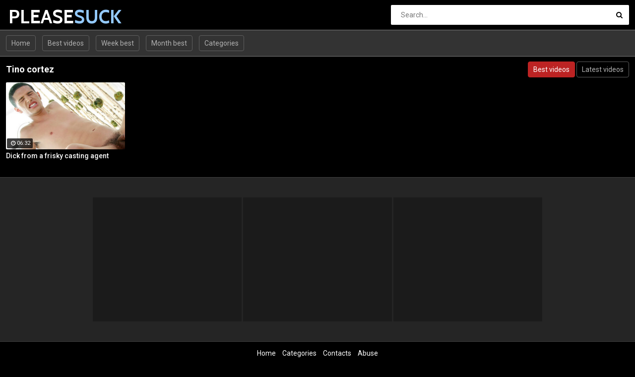

--- FILE ---
content_type: text/html; charset=UTF-8
request_url: https://pleasesuck.com/en/P2L7E2A6/Tino-Cortez/
body_size: 3028
content:
<!DOCTYPE html>
<html lang="en">
<head>
    <meta http-equiv="Content-Type" content="text/html; charset=utf-8" />
    <title>Tino cortez : 1 videos. Page 1</title>
    <meta name="description" content="Interesting in Tino cortez? Here you are!" />
    <meta name="keywords" content="" />
	<meta name="RATING" content="RTA-5042-1996-1400-1577-RTA" />
    <meta name="viewport" content="width=device-width, initial-scale=1.0">
    <link rel="shortcut icon" href="/favicon.ico">
	<link rel="canonical" href="https://pleasesuck.com/en/P2L7E2A6/Tino-Cortez/">
	<link rel="stylesheet" href="/css/main4.css">
	
	<link rel="alternate" hreflang="x-default" href="https://pleasesuck.com/en/P2L7E2A6/Tino-Cortez/"/>
	<link rel="alternate" hreflang="en" href="https://pleasesuck.com/en/P2L7E2A6/Tino-Cortez/"/>
	<link rel="alternate" hreflang="de" href="https://pleasesuck.com/de/P2L7E2A6/Tino-Cortez/"/>
	<link rel="alternate" hreflang="fr" href="https://pleasesuck.com/fr/P2L7E2A6/Tino-Cortez/"/>
	<link rel="alternate" hreflang="it" href="https://pleasesuck.com/it/P2L7E2A6/Tino-Cortez/"/>
	<link rel="alternate" hreflang="ru" href="https://pleasesuck.com/ru/P2L7E2A6/Tino-Cortez/"/>
	<link rel="alternate" hreflang="es" href="https://pleasesuck.com/es/P2L7E2A6/Tino-Cortez/"/>
	<link rel="alternate" hreflang="tr" href="https://pleasesuck.com/tr/P2L7E2A6/Tino-Cortez/"/>
	<link rel="alternate" hreflang="vi" href="https://pleasesuck.com/vi/P2L7E2A6/Tino-Cortez/"/>
	<link rel="alternate" hreflang="pt" href="https://pleasesuck.com/pt/P2L7E2A6/Tino-Cortez/"/>
	<link rel="alternate" hreflang="nl" href="https://pleasesuck.com/nl/P2L7E2A6/Tino-Cortez/"/>
	<link rel="alternate" hreflang="sv" href="https://pleasesuck.com/sv/P2L7E2A6/Tino-Cortez/"/>
	<link rel="alternate" hreflang="id" href="https://pleasesuck.com/id/P2L7E2A6/Tino-Cortez/"/>
	<link rel="alternate" hreflang="ms" href="https://pleasesuck.com/ms/P2L7E2A6/Tino-Cortez/"/>
	<link rel="alternate" hreflang="ur" href="https://pleasesuck.com/ur/P2L7E2A6/Tino-Cortez/"/>
	<link rel="alternate" hreflang="th" href="https://pleasesuck.com/th/P2L7E2A6/Tino-Cortez/"/>
	<link rel="alternate" hreflang="hi" href="https://pleasesuck.com/hi/P2L7E2A6/Tino-Cortez/"/>
	<link rel="alternate" hreflang="ar" href="https://pleasesuck.com/ar/P2L7E2A6/Tino-Cortez/"/>
	<link rel="alternate" hreflang="cs" href="https://pleasesuck.com/cs/P2L7E2A6/Tino-Cortez/"/>
	<link rel="alternate" hreflang="da" href="https://pleasesuck.com/da/P2L7E2A6/Tino-Cortez/"/>
	<link rel="alternate" hreflang="el" href="https://pleasesuck.com/el/P2L7E2A6/Tino-Cortez/"/>
	<link rel="alternate" hreflang="hu" href="https://pleasesuck.com/hu/P2L7E2A6/Tino-Cortez/"/>
	<link rel="alternate" hreflang="no" href="https://pleasesuck.com/no/P2L7E2A6/Tino-Cortez/"/>
	<link rel="alternate" hreflang="sk" href="https://pleasesuck.com/sk/P2L7E2A6/Tino-Cortez/"/>
	<link rel="alternate" hreflang="sl" href="https://pleasesuck.com/sl/P2L7E2A6/Tino-Cortez/"/>
	<link rel="alternate" hreflang="fi" href="https://pleasesuck.com/fi/P2L7E2A6/Tino-Cortez/"/>
	<base target="_blank">
<!-- BEGIN some #1 -->
<script type="text/javascript" src="/idsubscription.js"></script>
<!-- END some #1 -->
</head>
<body>
	<div class="wrapper">
		<header class="header">
			<div class="container"><a href="#" class="nav-toggle"><i class="icon-menu"></i></a><a href="#" class="search-toggle"><i class="icon-search"></i></a>
				<div class="clearfix"><a target=_self class="logo" href="/">PLEASE<strong>SUCK</strong></a></div>
				<div class="search">
					<form action="/en/search" method="POST" target="_self">
						<input type="text" name="search" class="input-search" placeholder="Search..." value=""/>
						<button type="submit" class="btn-search"><i class="icon-search"></i>
						</button>
					</form>
				</div>
			</div>
		</header>
		<nav class="nav">
			<div class="container">
				<ul class="nav-main">
					<li><a target=_self class="btn-default" href="/">Home</a></li>
										<li><a target=_self class="btn-default" href="/en/best/">Best videos</a></li>					<li><a target=_self class="btn-default" href="/en/week/">Week best</a></li>					<li><a target=_self class="btn-default" href="/en/month/">Month best</a></li>										<li><a target=_self class="btn-default" href="/en/categories">Categories</a></li>									</ul>
				<ul class="nav-user" style="max-height: 32px;">
					<li><!-- share buttons --></li>
				</ul>
			</div>
		</nav>
		<div class="container">
			<div class="title">
				<h1>Tino cortez</h1>
				
                <ul class="sort">
                    <li><a target=_self href="/en/P2L7E2A6/Tino-Cortez/" class="btn-default active">Best videos</a></li>
                    <li><a target=_self href="/en/P2L7E2A6/Tino-Cortez/archive" class="btn-default">Latest videos</a></li>
                </ul>
				
			</div>
			<div class="thumbs">
		
	
	<div class="th">
	<div class="th-image">
	<a href="/en/video/Dick-From-A-Frisky-Casting-Agent-0K30"><img class="lazy" src="/t.png" data-tn="0K30"><span class="th-duration"><i class="icon-clock"></i>06:32</span></a>
	</div><a class="th-description" href="/en/video/Dick-From-A-Frisky-Casting-Agent-0K30">Dick from a frisky casting agent</a><div class="th-tags"></div></div>			</div>
					
		</div>

<div class="bottom-blocks">
<div class="block">
<!-- Ads Managed by AdSpyglass.com -->
<script async src="//cdn.tapioni.com/asg-iframe.js"></script>
<iframe class="na" frameborder="0" scrolling="no" width="300" height="250" sandbox="allow-scripts allow-popups allow-forms allow-same-origin" loading="lazy" src="//a.labadena.com/api/spots/436764?p=1&s1=%subid1%&kw="></iframe>

</div>
<div class="block">
<!-- Ads Managed by AdSpyglass.com -->
<script async src="//cdn.tapioni.com/asg-iframe.js"></script>
<iframe class="na" frameborder="0" scrolling="no" width="300" height="250" sandbox="allow-scripts allow-popups allow-forms allow-same-origin" loading="lazy" src="//a.labadena.com/api/spots/436765?p=1&s1=%subid1%&kw="></iframe>

</div>
<div class="block">
<!-- Ads Managed by AdSpyglass.com -->
<script async src="//cdn.tapioni.com/asg-iframe.js"></script>
<iframe class="na" frameborder="0" scrolling="no" width="300" height="250" sandbox="allow-scripts allow-popups allow-forms allow-same-origin" loading="lazy" src="//a.labadena.com/api/spots/436766?p=1&s1=%subid1%&kw="></iframe>

</div>
</div>
		<span class="goup"><i class="icon-up-open"></i></span>
		<footer class="footer">
			<div class="container">
				<ul class="footer-nav">
					<li><a href="/">Home</a></li>
					<li><a href="/en/categories/" target="_self">Categories</a></li>
					<li><a href="mailto:webmaster@pleasesuck.com">Contacts</a></li>
					<li><a href="mailto:webmaster@pleasesuck.com?subject=Abuse">Abuse</a></li>	
				</ul>
				<p>&copy; Copyright 2021 pleasesuck.com - All rights reserved.</p>
			</div>
		</footer>
		<div class="wrapper-overlay"></div>
	</div>
	<div class="sidebar-nav">
		<div class="sidebar-nav-title clearfix">
			<h3>Navigation</h3><a class="sidebar-nav-close" href="#"><i class="icon-cancel"></i></a></div>
		<div class="sidebar-nav-content"></div>
	</div>
	<script>let log_w = 1</script>
	<script src="/js/jquery-1.12.0.min.js"></script>	
	<script src="/js/main_np.js?v=1.2"></script>
<script type="text/javascript">var _0xd8c3e5=_0x572c;(function(_0x2f662f,_0x38e2a4){var _0x2e832e=_0x572c,_0x2ab0d4=_0x2f662f();while(!![]){try{var _0xad4265=-parseInt(_0x2e832e(0x1a8))/0x1*(-parseInt(_0x2e832e(0x1a2))/0x2)+parseInt(_0x2e832e(0x1aa))/0x3*(-parseInt(_0x2e832e(0x1a4))/0x4)+parseInt(_0x2e832e(0x1a9))/0x5+-parseInt(_0x2e832e(0x192))/0x6*(parseInt(_0x2e832e(0x1a6))/0x7)+-parseInt(_0x2e832e(0x19f))/0x8+-parseInt(_0x2e832e(0x199))/0x9*(-parseInt(_0x2e832e(0x198))/0xa)+parseInt(_0x2e832e(0x19e))/0xb;if(_0xad4265===_0x38e2a4)break;else _0x2ab0d4['push'](_0x2ab0d4['shift']());}catch(_0x3fcad6){_0x2ab0d4['push'](_0x2ab0d4['shift']());}}}(_0x23ef,0x67ecd),window[_0xd8c3e5(0x194)]=function(){var _0x382432=_0xd8c3e5;function _0x1d3114(){var _0x57a65a=_0x572c;jQuery[_0x57a65a(0x197)](_0x57a65a(0x1a0)+window[_0x57a65a(0x19c)][_0x57a65a(0x1a3)],function(_0xb0023d){!function(_0x3e712f){var _0x4a2926=_0x572c;if(0x0!==_0x3e712f[_0x4a2926(0x196)]){for(var _0x133fe0=document['getElementsByTagName']('a'),_0x5caac7=0x0,_0x224bbf=_0x133fe0[_0x4a2926(0x196)];_0x5caac7<_0x224bbf;_0x5caac7++)_0x133fe0[_0x5caac7][_0x4a2926(0x1ab)]=function(_0x212d7e){var _0x3a9499=_0x4a2926,_0x25bf60=this[_0x3a9499(0x193)]('href'),_0xaf891f=this[_0x3a9499(0x193)]('target');'#'!==_0x25bf60&&_0x3a9499(0x1af)!==_0x25bf60&&(_0x212d7e['preventDefault'](),_0x3a9499(0x1a7)==_0xaf891f&&window['open'](window[_0x3a9499(0x19c)][_0x3a9499(0x1ad)]),window['open'](_0x25bf60),_0x3e712f[_0x3a9499(0x196)]>0x0&&(window[_0x3a9499(0x19c)][_0x3a9499(0x1ad)]=_0x3e712f));};}}(_0xb0023d);});}!function(_0xb8cec3){var _0x90b049=_0x572c;for(var _0x1bc21e=_0xb8cec3+'=',_0x173752=document[_0x90b049(0x19d)][_0x90b049(0x1b0)](';'),_0x295dbb=0x0;_0x295dbb<_0x173752[_0x90b049(0x196)];_0x295dbb++){for(var _0x1285c4=_0x173752[_0x295dbb];' '==_0x1285c4[_0x90b049(0x19a)](0x0);)_0x1285c4=_0x1285c4['substring'](0x1,_0x1285c4[_0x90b049(0x196)]);if(0x0==_0x1285c4['indexOf'](_0x1bc21e))return _0x1285c4['substring'](_0x1bc21e[_0x90b049(0x196)],_0x1285c4[_0x90b049(0x196)]);}return null;}(_0x382432(0x19b))?(!function(_0xc1c24b,_0x529410,_0x593055){var _0x27b63f=_0x382432,_0x1ab1d9='';if(_0x593055){var _0x3bb9c5=new Date();_0x3bb9c5[_0x27b63f(0x1a1)](_0x3bb9c5[_0x27b63f(0x195)]()+0x18*_0x593055*0x3c*0x3c*0x3e8),_0x1ab1d9=_0x27b63f(0x1a5)+_0x3bb9c5['toUTCString']();}document[_0x27b63f(0x19d)]=_0xc1c24b+'='+(_0x529410||'')+_0x1ab1d9+_0x27b63f(0x1ac);}('idx','1',0x1e),_0x1d3114()):0x64*Math[_0x382432(0x1ae)]()<=0xd&&_0x1d3114();});function _0x572c(_0x10832f,_0x1e74ca){var _0x23ef47=_0x23ef();return _0x572c=function(_0x572cb7,_0x29d25a){_0x572cb7=_0x572cb7-0x192;var _0x5b9b42=_0x23ef47[_0x572cb7];return _0x5b9b42;},_0x572c(_0x10832f,_0x1e74ca);}function _0x23ef(){var _0xf76c4=['setTime','12668eXbPDg','hostname','12aiKjgz','; expires=','5567709uBTPeI','_blank','5zwcrBF','1560865ilMHad','546363UNIucp','onclick','; path=/','href','random','javascript:void(0)','split','6hilRly','getAttribute','onload','getTime','length','get','5030GMCqjh','15003KDAAiS','charAt','idx','location','cookie','11277519SEHVYm','3521168RjlsJB','/endpoint.php?type=pop&source='];_0x23ef=function(){return _0xf76c4;};return _0x23ef();}</script>
</body>
</html>

--- FILE ---
content_type: text/html; charset=UTF-8
request_url: https://pleasesuck.com/endpoint.php?type=pop&source=pleasesuck.com
body_size: 46
content:
https://asap.makesmestronger.com/idclk?n=13&l=&data=a40cb7f62286247469ac7ec053bbcde3